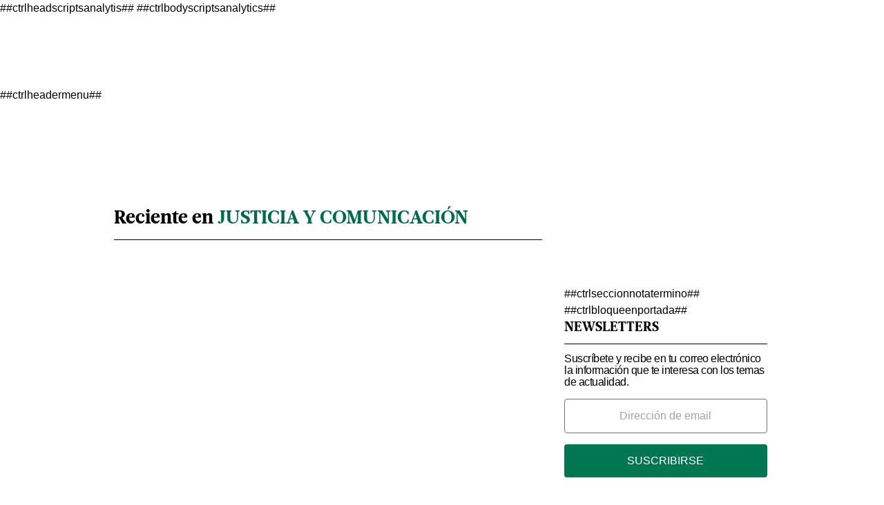

--- FILE ---
content_type: application/x-javascript
request_url: https://resources.diariolibre.com/jss/jssopt/ls.unveilhooks.js?v=655
body_size: 364
content:
!function (e, t) { var r = function () { t(e.lazySizes), e.removeEventListener("lazyunveilread", r, !0) }; t = t.bind(null, e, e.document), "object" == typeof module && module.exports ? t(require("lazysizes")) : e.lazySizes ? r() : e.addEventListener("lazyunveilread", r, !0) }(window, function (e, t, r) { "use strict"; var a, n, i = {}; function o(e, r) { if (!i[e]) { var a = t.createElement(r ? "link" : "script"), n = t.getElementsByTagName("script")[0]; r ? (a.rel = "stylesheet", a.href = e) : a.src = e, i[e] = !0, i[a.src || a.href] = !0, n.parentNode.insertBefore(a, n) } } t.addEventListener && (n = /\(|\)|\s|'/, a = function (e, r) { var a = t.createElement("img"); a.onload = function () { a.onload = null, a.onerror = null, a = null, r() }, a.onerror = a.onload, a.src = e, a && a.complete && a.onload && a.onload() }, addEventListener("lazybeforeunveil", function (e) { var t, i, l; e.detail.instance == r && (e.defaultPrevented || ("none" == e.target.preload && (e.target.preload = "auto"), (t = e.target.getAttribute("data-link")) && o(t, !0), (t = e.target.getAttribute("data-script")) && o(t), (t = e.target.getAttribute("data-require")) && (r.cfg.requireJs ? r.cfg.requireJs([t]) : o(t)), (i = e.target.getAttribute("data-bg")) && (e.detail.firesLoad = !0, a(i, function () { e.target.style.backgroundImage = "url(" + (n.test(i) ? JSON.stringify(i) : i) + ")", e.detail.firesLoad = !1, r.fire(e.target, "_lazyloaded", {}, !0, !0) })), (l = e.target.getAttribute("data-poster")) && (e.detail.firesLoad = !0, a(l, function () { e.target.poster = l, e.detail.firesLoad = !1, r.fire(e.target, "_lazyloaded", {}, !0, !0) })))) }, !1)) });